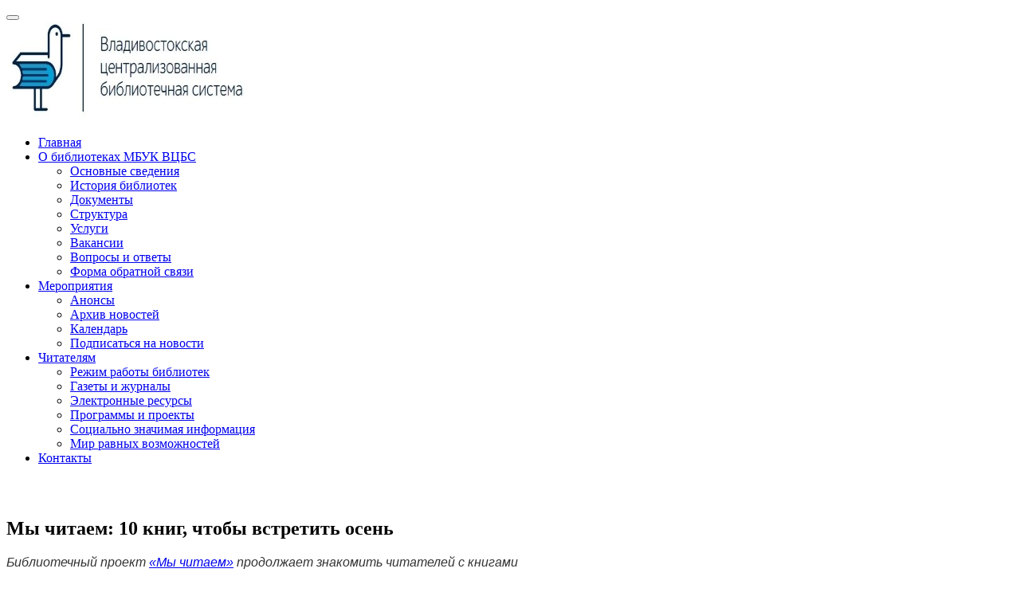

--- FILE ---
content_type: text/html; charset=UTF-8
request_url: https://vladlib.ru/n15_11_21_4/
body_size: 17920
content:
<!doctype html>
<html lang="ru-RU">
<head>

<script async src="https://culturaltracking.ru/static/js/spxl.js?pixelId=10522" data-pixel-id="10522"></script>

    <meta charset="UTF-8">
    <meta name="viewport" content="width=device-width, initial-scale=1">
    <meta name="sputnik-verification" content="t0oCuUBOrBJ3mzCP"/>
    <link rel="profile" href="https://gmpg.org/xfn/11">
    <title>Мы читаем: 10 книг, чтобы встретить осень &#8212; Владивостокская централизованная библиотечная система</title>
<meta name='robots' content='max-image-preview:large'/>
<link rel='dns-prefetch' href='//fonts.googleapis.com'/>
<link rel="alternate" type="application/rss+xml" title="Владивостокская централизованная библиотечная система &raquo; Лента" href="https://vladlib.ru/feed/"/>
<link rel="alternate" type="application/rss+xml" title="Владивостокская централизованная библиотечная система &raquo; Лента комментариев" href="https://vladlib.ru/comments/feed/"/>
<link rel="alternate" type="application/rss+xml" title="Владивостокская централизованная библиотечная система &raquo; Лента комментариев к &laquo;Мы читаем: 10 книг, чтобы встретить осень&raquo;" href="https://vladlib.ru/n15_11_21_4/feed/"/>
<link rel="alternate" title="oEmbed (JSON)" type="application/json+oembed" href="https://vladlib.ru/wp-json/oembed/1.0/embed?url=https%3A%2F%2Fvladlib.ru%2Fn15_11_21_4%2F"/>
<link rel="alternate" title="oEmbed (XML)" type="text/xml+oembed" href="https://vladlib.ru/wp-json/oembed/1.0/embed?url=https%3A%2F%2Fvladlib.ru%2Fn15_11_21_4%2F&#038;format=xml"/>
<style id='wp-img-auto-sizes-contain-inline-css' type='text/css'>img:is([sizes=auto i],[sizes^="auto," i]){contain-intrinsic-size:3000px 1500px}</style>
<link rel='stylesheet' id='pt-cv-public-style-css' href='https://vladlib.ru/wp-content/plugins/content-views-query-and-display-post-page/public/assets/css/A.cv.css,qver=4.2.1.pagespeed.cf.IIi4LbKgGl.css' type='text/css' media='all'/>
<link rel='stylesheet' id='pt-cv-public-pro-style-css' href='https://vladlib.ru/wp-content/plugins/pt-content-views-pro-master/public/assets/css/cvpro.min.css,qver=4.2.1.1.pagespeed.ce.smXCwQNI3L.css' type='text/css' media='all'/>
<style id='wp-emoji-styles-inline-css' type='text/css'>img.wp-smiley,img.emoji{display:inline!important;border:none!important;box-shadow:none!important;height:1em!important;width:1em!important;margin:0 .07em!important;vertical-align:-.1em!important;background:none!important;padding:0!important}</style>
<link rel='stylesheet' id='wp-block-library-css' href='https://vladlib.ru/wp-includes/css/dist/block-library/A.style.min.css,qver=8a5fe162f0b07d02e593e31827dfc3a8.pagespeed.cf.Ey8Q_jRO3Z.css' type='text/css' media='all'/>
<style id='global-styles-inline-css' type='text/css'>:root{--wp--preset--aspect-ratio--square:1;--wp--preset--aspect-ratio--4-3: 4/3;--wp--preset--aspect-ratio--3-4: 3/4;--wp--preset--aspect-ratio--3-2: 3/2;--wp--preset--aspect-ratio--2-3: 2/3;--wp--preset--aspect-ratio--16-9: 16/9;--wp--preset--aspect-ratio--9-16: 9/16;--wp--preset--color--black:#000;--wp--preset--color--cyan-bluish-gray:#abb8c3;--wp--preset--color--white:#fff;--wp--preset--color--pale-pink:#f78da7;--wp--preset--color--vivid-red:#cf2e2e;--wp--preset--color--luminous-vivid-orange:#ff6900;--wp--preset--color--luminous-vivid-amber:#fcb900;--wp--preset--color--light-green-cyan:#7bdcb5;--wp--preset--color--vivid-green-cyan:#00d084;--wp--preset--color--pale-cyan-blue:#8ed1fc;--wp--preset--color--vivid-cyan-blue:#0693e3;--wp--preset--color--vivid-purple:#9b51e0;--wp--preset--gradient--vivid-cyan-blue-to-vivid-purple:linear-gradient(135deg,#0693e3 0%,#9b51e0 100%);--wp--preset--gradient--light-green-cyan-to-vivid-green-cyan:linear-gradient(135deg,#7adcb4 0%,#00d082 100%);--wp--preset--gradient--luminous-vivid-amber-to-luminous-vivid-orange:linear-gradient(135deg,#fcb900 0%,#ff6900 100%);--wp--preset--gradient--luminous-vivid-orange-to-vivid-red:linear-gradient(135deg,#ff6900 0%,#cf2e2e 100%);--wp--preset--gradient--very-light-gray-to-cyan-bluish-gray:linear-gradient(135deg,#eee 0%,#a9b8c3 100%);--wp--preset--gradient--cool-to-warm-spectrum:linear-gradient(135deg,#4aeadc 0%,#9778d1 20%,#cf2aba 40%,#ee2c82 60%,#fb6962 80%,#fef84c 100%);--wp--preset--gradient--blush-light-purple:linear-gradient(135deg,#ffceec 0%,#9896f0 100%);--wp--preset--gradient--blush-bordeaux:linear-gradient(135deg,#fecda5 0%,#fe2d2d 50%,#6b003e 100%);--wp--preset--gradient--luminous-dusk:linear-gradient(135deg,#ffcb70 0%,#c751c0 50%,#4158d0 100%);--wp--preset--gradient--pale-ocean:linear-gradient(135deg,#fff5cb 0%,#b6e3d4 50%,#33a7b5 100%);--wp--preset--gradient--electric-grass:linear-gradient(135deg,#caf880 0%,#71ce7e 100%);--wp--preset--gradient--midnight:linear-gradient(135deg,#020381 0%,#2874fc 100%);--wp--preset--font-size--small:13px;--wp--preset--font-size--medium:20px;--wp--preset--font-size--large:36px;--wp--preset--font-size--x-large:42px;--wp--preset--spacing--20:.44rem;--wp--preset--spacing--30:.67rem;--wp--preset--spacing--40:1rem;--wp--preset--spacing--50:1.5rem;--wp--preset--spacing--60:2.25rem;--wp--preset--spacing--70:3.38rem;--wp--preset--spacing--80:5.06rem;--wp--preset--shadow--natural:6px 6px 9px rgba(0,0,0,.2);--wp--preset--shadow--deep:12px 12px 50px rgba(0,0,0,.4);--wp--preset--shadow--sharp:6px 6px 0 rgba(0,0,0,.2);--wp--preset--shadow--outlined:6px 6px 0 -3px #fff , 6px 6px #000;--wp--preset--shadow--crisp:6px 6px 0 #000}:where(body) {margin:0}.wp-site-blocks>.alignleft{float:left;margin-right:2em}.wp-site-blocks>.alignright{float:right;margin-left:2em}.wp-site-blocks>.aligncenter{justify-content:center;margin-left:auto;margin-right:auto}:where(.is-layout-flex){gap:.5em}:where(.is-layout-grid){gap:.5em}.is-layout-flow>.alignleft{float:left;margin-inline-start:0;margin-inline-end:2em}.is-layout-flow>.alignright{float:right;margin-inline-start:2em;margin-inline-end:0}.is-layout-flow>.aligncenter{margin-left:auto!important;margin-right:auto!important}.is-layout-constrained>.alignleft{float:left;margin-inline-start:0;margin-inline-end:2em}.is-layout-constrained>.alignright{float:right;margin-inline-start:2em;margin-inline-end:0}.is-layout-constrained>.aligncenter{margin-left:auto!important;margin-right:auto!important}.is-layout-constrained > :where(:not(.alignleft):not(.alignright):not(.alignfull)){margin-left:auto!important;margin-right:auto!important}body .is-layout-flex{display:flex}.is-layout-flex{flex-wrap:wrap;align-items:center}.is-layout-flex > :is(*, div){margin:0}body .is-layout-grid{display:grid}.is-layout-grid > :is(*, div){margin:0}body{padding-top:0;padding-right:0;padding-bottom:0;padding-left:0}a:where(:not(.wp-element-button)){text-decoration:underline}:root :where(.wp-element-button, .wp-block-button__link){background-color:#32373c;border-width:0;color:#fff;font-family:inherit;font-size:inherit;font-style:inherit;font-weight:inherit;letter-spacing:inherit;line-height:inherit;padding-top: calc(0.667em + 2px);padding-right: calc(1.333em + 2px);padding-bottom: calc(0.667em + 2px);padding-left: calc(1.333em + 2px);text-decoration:none;text-transform:inherit}.has-black-color{color:var(--wp--preset--color--black)!important}.has-cyan-bluish-gray-color{color:var(--wp--preset--color--cyan-bluish-gray)!important}.has-white-color{color:var(--wp--preset--color--white)!important}.has-pale-pink-color{color:var(--wp--preset--color--pale-pink)!important}.has-vivid-red-color{color:var(--wp--preset--color--vivid-red)!important}.has-luminous-vivid-orange-color{color:var(--wp--preset--color--luminous-vivid-orange)!important}.has-luminous-vivid-amber-color{color:var(--wp--preset--color--luminous-vivid-amber)!important}.has-light-green-cyan-color{color:var(--wp--preset--color--light-green-cyan)!important}.has-vivid-green-cyan-color{color:var(--wp--preset--color--vivid-green-cyan)!important}.has-pale-cyan-blue-color{color:var(--wp--preset--color--pale-cyan-blue)!important}.has-vivid-cyan-blue-color{color:var(--wp--preset--color--vivid-cyan-blue)!important}.has-vivid-purple-color{color:var(--wp--preset--color--vivid-purple)!important}.has-black-background-color{background-color:var(--wp--preset--color--black)!important}.has-cyan-bluish-gray-background-color{background-color:var(--wp--preset--color--cyan-bluish-gray)!important}.has-white-background-color{background-color:var(--wp--preset--color--white)!important}.has-pale-pink-background-color{background-color:var(--wp--preset--color--pale-pink)!important}.has-vivid-red-background-color{background-color:var(--wp--preset--color--vivid-red)!important}.has-luminous-vivid-orange-background-color{background-color:var(--wp--preset--color--luminous-vivid-orange)!important}.has-luminous-vivid-amber-background-color{background-color:var(--wp--preset--color--luminous-vivid-amber)!important}.has-light-green-cyan-background-color{background-color:var(--wp--preset--color--light-green-cyan)!important}.has-vivid-green-cyan-background-color{background-color:var(--wp--preset--color--vivid-green-cyan)!important}.has-pale-cyan-blue-background-color{background-color:var(--wp--preset--color--pale-cyan-blue)!important}.has-vivid-cyan-blue-background-color{background-color:var(--wp--preset--color--vivid-cyan-blue)!important}.has-vivid-purple-background-color{background-color:var(--wp--preset--color--vivid-purple)!important}.has-black-border-color{border-color:var(--wp--preset--color--black)!important}.has-cyan-bluish-gray-border-color{border-color:var(--wp--preset--color--cyan-bluish-gray)!important}.has-white-border-color{border-color:var(--wp--preset--color--white)!important}.has-pale-pink-border-color{border-color:var(--wp--preset--color--pale-pink)!important}.has-vivid-red-border-color{border-color:var(--wp--preset--color--vivid-red)!important}.has-luminous-vivid-orange-border-color{border-color:var(--wp--preset--color--luminous-vivid-orange)!important}.has-luminous-vivid-amber-border-color{border-color:var(--wp--preset--color--luminous-vivid-amber)!important}.has-light-green-cyan-border-color{border-color:var(--wp--preset--color--light-green-cyan)!important}.has-vivid-green-cyan-border-color{border-color:var(--wp--preset--color--vivid-green-cyan)!important}.has-pale-cyan-blue-border-color{border-color:var(--wp--preset--color--pale-cyan-blue)!important}.has-vivid-cyan-blue-border-color{border-color:var(--wp--preset--color--vivid-cyan-blue)!important}.has-vivid-purple-border-color{border-color:var(--wp--preset--color--vivid-purple)!important}.has-vivid-cyan-blue-to-vivid-purple-gradient-background{background:var(--wp--preset--gradient--vivid-cyan-blue-to-vivid-purple)!important}.has-light-green-cyan-to-vivid-green-cyan-gradient-background{background:var(--wp--preset--gradient--light-green-cyan-to-vivid-green-cyan)!important}.has-luminous-vivid-amber-to-luminous-vivid-orange-gradient-background{background:var(--wp--preset--gradient--luminous-vivid-amber-to-luminous-vivid-orange)!important}.has-luminous-vivid-orange-to-vivid-red-gradient-background{background:var(--wp--preset--gradient--luminous-vivid-orange-to-vivid-red)!important}.has-very-light-gray-to-cyan-bluish-gray-gradient-background{background:var(--wp--preset--gradient--very-light-gray-to-cyan-bluish-gray)!important}.has-cool-to-warm-spectrum-gradient-background{background:var(--wp--preset--gradient--cool-to-warm-spectrum)!important}.has-blush-light-purple-gradient-background{background:var(--wp--preset--gradient--blush-light-purple)!important}.has-blush-bordeaux-gradient-background{background:var(--wp--preset--gradient--blush-bordeaux)!important}.has-luminous-dusk-gradient-background{background:var(--wp--preset--gradient--luminous-dusk)!important}.has-pale-ocean-gradient-background{background:var(--wp--preset--gradient--pale-ocean)!important}.has-electric-grass-gradient-background{background:var(--wp--preset--gradient--electric-grass)!important}.has-midnight-gradient-background{background:var(--wp--preset--gradient--midnight)!important}.has-small-font-size{font-size:var(--wp--preset--font-size--small)!important}.has-medium-font-size{font-size:var(--wp--preset--font-size--medium)!important}.has-large-font-size{font-size:var(--wp--preset--font-size--large)!important}.has-x-large-font-size{font-size:var(--wp--preset--font-size--x-large)!important}</style>

<style id='awsm-ead-public-css' media='all'>.ead-loading-wrap{position:relative;height:100%}.ead-loading-main{display:-webkit-box;display:-webkit-flex;display:-ms-flexbox;display:flex;-webkit-flex-wrap:wrap;-ms-flex-wrap:wrap;flex-wrap:wrap;-webkit-box-align:center;-webkit-align-items:center;-ms-flex-align:center;align-items:center;background:#e4eaf1;height:100%;opacity:.5}.ead-loading{text-align:center;width:100%}.ead-loading span{display:block;font-size:14px;color:#74787d}.ead-loading img{margin:0 auto}.ead-loading-foot{position:absolute;left:0;bottom:0;right:0;padding:10px 20px 53px;font-size:14px;text-align:center}.ead-loading-foot .ead-loading-foot-title{margin:0 0 20px!important;color:#404347;font-size:14px;font-weight:700}.ead-loading-foot .ead-loading-foot-title span{display:block;margin-top:15px;font-size:14px;letter-spacing:0}.ead-loading-foot p{margin-bottom:0;color:#1a1f2a}.ead-loading-foot span{margin:0 10px}.ead-loading-foot .ead-document-btn{color:#1a1f2a;cursor:pointer;display:inline-block;text-decoration:underline}.ead-loading-foot .ead-document-btn:active{opacity:.5}.ead-loading-foot .ead-loading-foot-title img{margin:0 auto}.ead-loading-foot .ead-document-btn img{display:inline-block;vertical-align:middle;margin-right:2px}</style>
<style id='tnado_hidefi_styles-css' media='all'>// This plugin is supposed to prevent featured image from loading, but in case the theme did an end run around us and found the
// featured image anyway, the second line of defence is to hide it with styles.
body.page .post-thumbnail, body.single-post .post-thumbnail, body.page .featured-image, body.single-post .featured-image, .site-header.featured-image, .entry-cover-thumbnail {display:none}</style>
<style id='uaf_client_css-css' media='all'>@font-face{font-family:'schlange_sans';src:url(/wp-content/uploads/useanyfont/200422032450Schlange_sans.woff2) format('woff2') , url(/wp-content/uploads/useanyfont/200422032450Schlange_sans.woff) format('woff');font-display:auto}.schlange_sans{font-family:'schlange_sans'!important}</style>
<link rel='stylesheet' id='abc-pagination-style-css' href='https://vladlib.ru/wp-content/plugins/abc-pagination/assets/public/css/A.style.min.css,qver=1.3.2.pagespeed.cf.4cnQvVQnWf.css' type='text/css' media='all'/>
<link rel='stylesheet' id='sciencexlite-fonts-css' href='https://fonts.googleapis.com/css?family=Mina%3A400%2C700%7CSlabo+27px%3A400&#038;subset=latin%2Clatin-ext' type='text/css' media='all'/>
<link rel='stylesheet' id='bootstrap-css' href='https://vladlib.ru/wp-content/themes/sciencex-lite/assets/css/A.bootstrap.min.css,qver=3.3.2.pagespeed.cf.ING_ZZMD3X.css' type='text/css' media='all'/>
<link rel='stylesheet' id='ionicons-min-css' href='https://vladlib.ru/wp-content/themes/sciencex-lite/assets/css/A.ionicons.min.css,qver=2.0.0.pagespeed.cf.tRNH2Z561x.css' type='text/css' media='all'/>
<link rel='stylesheet' id='animate-min-css' href='https://vladlib.ru/wp-content/themes/sciencex-lite/assets/css/A.animate.min.css,qver=1.0.0.pagespeed.cf.u7eRuw86pP.css' type='text/css' media='all'/>
<style id='bootstrap-dropdownhover-min-css' media='all'>.dropdown .dropdown-menu .caret{border:4px solid transparent;border-left-color:#000;float:right;margin-top:6px}.dropdown-menu{min-width:250px}.dropdown-menu>li.open>a{background-color:#f5f5f5;color:#262626;text-decoration:none}.dropdown-menu .dropdown-menu{left:100%;margin:0;right:auto;top:-1px}.dropdown-menu-right .dropdown-menu,.navbar-right .dropdown-menu .dropdown-menu,.pull-right .dropdown-menu .dropdown-menu{left:auto;right:100%}.dropdown-menu.animated{-webkit-animation-duration:.3s;animation-duration:.3s}.dropdown-menu.animated:before{content:" ";display:block;height:100%;left:0;position:absolute;top:0;width:100%;z-index:99}.dropdownhover-top{margin-bottom:2px;margin-top:0}.navbar-fixed-bottom .dropdown-menu .dropdown-menu,.dropdownhover-top .dropdown-menu{bottom:-1px;top:auto}.navbar-nav>li>.dropdown-menu{margin-bottom:0}.dropdownhover-bottom{-webkit-transform-origin:50% 0;transform-origin:50% 0}.dropdownhover-left{-webkit-transform-origin:100% 50%;transform-origin:100% 50%}.dropdownhover-right{-webkit-transform-origin:0 50%;transform-origin:0 50%}.dropdownhover-top{-webkit-transform-origin:50% 100%;transform-origin:50% 100%}</style>
<link rel='stylesheet' id='sciencexlite-main-css' href='https://vladlib.ru/wp-content/themes/sciencex-lite/assets/css/A.main.css,qver=1.0.2.pagespeed.cf.Qeh9rqgAEU.css' type='text/css' media='all'/>
<link rel='stylesheet' id='sciencexlite-style-css' href='https://vladlib.ru/wp-content/themes/sciencex-lite/A.style.css,qver=1.0.2.pagespeed.cf.vvNy2xUIMR.css' type='text/css' media='all'/>
<style id='sciencexlite-style-inline-css' type='text/css'>.logo img{width:300px}.sabbi-site-head h3.site-description{display:none}.sciencexlite-content-area{padding-top:30px}.site-footer{background-color:#36a4de}</style>
<link rel='stylesheet' id='wpzoom-social-icons-socicon-css' href='https://vladlib.ru/wp-content/plugins/social-icons-widget-by-wpzoom/assets/css/A.wpzoom-socicon.css,qver=1765244380.pagespeed.cf.9Vu24_nF1F.css' type='text/css' media='all'/>
<link rel='stylesheet' id='wpzoom-social-icons-genericons-css' href='https://vladlib.ru/wp-content/plugins/social-icons-widget-by-wpzoom/assets/css/A.genericons.css,qver=1765244380.pagespeed.cf.slQQjXSwtF.css' type='text/css' media='all'/>
<link rel='stylesheet' id='wpzoom-social-icons-academicons-css' href='https://vladlib.ru/wp-content/plugins/social-icons-widget-by-wpzoom/assets/css/A.academicons.min.css,qver=1765244380.pagespeed.cf.mNJ4iGHbhn.css' type='text/css' media='all'/>
<link rel='stylesheet' id='wpzoom-social-icons-font-awesome-3-css' href='https://vladlib.ru/wp-content/plugins/social-icons-widget-by-wpzoom/assets/css/A.font-awesome-3.min.css,qver=1765244380.pagespeed.cf.sMtwhLEKOp.css' type='text/css' media='all'/>
<link rel='stylesheet' id='dashicons-css' href='https://vladlib.ru/wp-includes/css/A.dashicons.min.css,qver=8a5fe162f0b07d02e593e31827dfc3a8.pagespeed.cf.YtIiybB4VG.css' type='text/css' media='all'/>
<link rel='stylesheet' id='wpzoom-social-icons-styles-css' href='https://vladlib.ru/wp-content/plugins/social-icons-widget-by-wpzoom/assets/css/A.wpzoom-social-icons-styles.css,qver=1765244380.pagespeed.cf.sPsxQjpShI.css' type='text/css' media='all'/>
<link rel='stylesheet' id='fancybox-css' href='https://vladlib.ru/wp-content/plugins/easy-fancybox/fancybox/1.5.4/A.jquery.fancybox.min.css,qver=8a5fe162f0b07d02e593e31827dfc3a8.pagespeed.cf.zdkk0kVwMG.css' type='text/css' media='screen'/>
<link rel='stylesheet' id='bvi-styles-css' href='https://vladlib.ru/wp-content/plugins/button-visually-impaired/assets/css/bvi.min.css,qver=2.3.0.pagespeed.ce.JS6JMlv5yr.css' type='text/css' media='all'/>
<style id='bvi-styles-inline-css' type='text/css'>.bvi-widget,.bvi-shortcode a,.bvi-widget a,.bvi-shortcode{color:#36a4de;background-color:#fff}.bvi-widget .bvi-svg-eye,.bvi-shortcode .bvi-svg-eye{display:inline-block;overflow:visible;width:1.125em;height:1em;font-size:2em;vertical-align:middle}.bvi-widget,.bvi-shortcode{-webkit-transition:background-color .2s ease-out;transition:background-color .2s ease-out;cursor:pointer;border-radius:2px;display:inline-block;padding:5px 10px;vertical-align:middle;text-decoration:none}</style>
<link rel='preload' as='font' id='wpzoom-social-icons-font-academicons-woff2-css' href='https://vladlib.ru/wp-content/plugins/social-icons-widget-by-wpzoom/assets/font/academicons.woff2?v=1.9.2' type='font/woff2' crossorigin />
<link rel='preload' as='font' id='wpzoom-social-icons-font-fontawesome-3-woff2-css' href='https://vladlib.ru/wp-content/plugins/social-icons-widget-by-wpzoom/assets/font/fontawesome-webfont.woff2?v=4.7.0' type='font/woff2' crossorigin />
<link rel='preload' as='font' id='wpzoom-social-icons-font-genericons-woff-css' href='https://vladlib.ru/wp-content/plugins/social-icons-widget-by-wpzoom/assets/font/Genericons.woff' type='font/woff' crossorigin />
<link rel='preload' as='font' id='wpzoom-social-icons-font-socicon-woff2-css' href='https://vladlib.ru/wp-content/plugins/social-icons-widget-by-wpzoom/assets/font/socicon.woff2?v=4.5.3' type='font/woff2' crossorigin />
<!--n2css--><!--n2js--><script type="text/javascript" src="https://vladlib.ru/wp-includes/js/jquery/jquery.min.js,qver=3.7.1.pagespeed.jm.PoWN7KAtLT.js" id="jquery-core-js"></script>
<script type="text/javascript" src="https://vladlib.ru/wp-includes/js/jquery/jquery-migrate.min.js,qver=3.4.1.pagespeed.jm.bhhu-RahTI.js" id="jquery-migrate-js"></script>
<link rel="https://api.w.org/" href="https://vladlib.ru/wp-json/"/><link rel="alternate" title="JSON" type="application/json" href="https://vladlib.ru/wp-json/wp/v2/posts/38253"/><link rel="EditURI" type="application/rsd+xml" title="RSD" href="https://vladlib.ru/xmlrpc.php?rsd"/>
<link rel="canonical" href="https://vladlib.ru/n15_11_21_4/"/>
<link rel="pingback" href="https://vladlib.ru/xmlrpc.php"><link rel="icon" href="https://vladlib.ru/wp-content/uploads/2018/08/xcropped-lib_logo_54445454645-32x32.jpg.pagespeed.ic.I7ZZhzw4bn.webp" sizes="32x32"/>
<link rel="icon" href="https://vladlib.ru/wp-content/uploads/2018/08/xcropped-lib_logo_54445454645-192x192.jpg.pagespeed.ic.brjewPbD2t.webp" sizes="192x192"/>
<link rel="apple-touch-icon" href="https://vladlib.ru/wp-content/uploads/2018/08/xcropped-lib_logo_54445454645-180x180.jpg.pagespeed.ic.mmxX1WcD6I.webp"/>
<meta name="msapplication-TileImage" content="https://vladlib.ru/wp-content/uploads/2018/08/cropped-lib_logo_54445454645-270x270.jpg"/>
<link rel='stylesheet' id='so-css-sciencex-lite-css' href='https://vladlib.ru/wp-content/uploads/so-css/so-css-sciencex-lite.css?ver=1597286912' type='text/css' media='all'/>
</head>

<body data-rsssl=1 class="wp-singular post-template-default single single-post postid-38253 single-format-standard wp-custom-logo wp-theme-sciencex-lite cbc-page">

<!-- start preloader -->
<!-- / end preloader -->


<div class="site-main">
<div id="page" class="site ">

        <header class="sabbi-site-head">
        <nav class="navbar navbar-white navbar-kawsa  " role="navigation">
            <div class="container">
                <div class="navbar-header">
                    <button aria-controls="navbar" aria-expanded="false" class="navbar-toggle collapsed" data-target="#navbar" data-toggle="collapse" type="button"><span class="sr-only"> Toggle navigation</span> <span class="icon-bar"></span> <span class="icon-bar"></span> <span class="icon-bar"></span></button> 
                    
                    
                                            <div class="logo">
                        <a class="navbar-brand" href="https://vladlib.ru/" title="Владивостокская централизованная библиотечная система" data-scroll>
                            <a href="https://vladlib.ru/" class="custom-logo-link" rel="home"><img width="433" height="124" src="https://vladlib.ru/wp-content/uploads/2022/01/xcropped-cropped-vladlib_logo_-1.png.pagespeed.ic.bm70YBW38H.webp" class="custom-logo" alt="Владивостокская централизованная библиотечная система" decoding="async" fetchpriority="high" srcset="https://vladlib.ru/wp-content/uploads/2022/01/xcropped-cropped-vladlib_logo_-1.png.pagespeed.ic.bm70YBW38H.webp 433w, https://vladlib.ru/wp-content/uploads/2022/01/xcropped-cropped-vladlib_logo_-1-300x86.png.pagespeed.ic.j-aNSvRdmh.webp 300w" sizes="(max-width: 433px) 100vw, 433px"/></a>                        </a>
                        </div>
                    
                </div>
                <div class="navbar-collapse collapse sabbi-navbar-collapse  navbar-nav-hov_underline" id="navbar">
                    
                                       
                    <ul id="menu-main-nav" class="nav navbar-nav navbar-right"><li itemscope="itemscope" itemtype="https://www.schema.org/SiteNavigationElement" id="menu-item-24" class="menu-item menu-item-type-post_type menu-item-object-page menu-item-home menu-item-24"><a title="Главная" href="https://vladlib.ru/">Главная</a></li>
<li itemscope="itemscope" itemtype="https://www.schema.org/SiteNavigationElement" id="menu-item-27" class="menu-item menu-item-type-post_type menu-item-object-page menu-item-has-children menu-item-27 dropdown"><a title="О библиотеках МБУК ВЦБС" href="https://vladlib.ru/?page_id=26" data-toggle="dropdown" data-hover="dropdown" data-animations="zoomIn" class="dropdown-toggle" aria-haspopup="true">О библиотеках МБУК ВЦБС <span class="caret"></span></a>
<ul role="menu" class="dropdown-menu">
	<li itemscope="itemscope" itemtype="https://www.schema.org/SiteNavigationElement" id="menu-item-54877" class="menu-item menu-item-type-post_type menu-item-object-page menu-item-54877"><a title="Основные сведения" href="https://vladlib.ru/svedeniya/">Основные сведения</a></li>
	<li itemscope="itemscope" itemtype="https://www.schema.org/SiteNavigationElement" id="menu-item-32873" class="menu-item menu-item-type-post_type menu-item-object-page menu-item-32873"><a title="История библиотек" href="https://vladlib.ru/library_history/">История библиотек</a></li>
	<li itemscope="itemscope" itemtype="https://www.schema.org/SiteNavigationElement" id="menu-item-30" class="menu-item menu-item-type-post_type menu-item-object-page menu-item-30"><a title="Документы" href="https://vladlib.ru/document/">Документы</a></li>
	<li itemscope="itemscope" itemtype="https://www.schema.org/SiteNavigationElement" id="menu-item-53" class="menu-item menu-item-type-post_type menu-item-object-page menu-item-53"><a title="Структура" href="https://vladlib.ru/structure/">Структура</a></li>
	<li itemscope="itemscope" itemtype="https://www.schema.org/SiteNavigationElement" id="menu-item-622" class="menu-item menu-item-type-post_type menu-item-object-page menu-item-622"><a title="Услуги" href="https://vladlib.ru/services/">Услуги</a></li>
	<li itemscope="itemscope" itemtype="https://www.schema.org/SiteNavigationElement" id="menu-item-43208" class="menu-item menu-item-type-post_type menu-item-object-page menu-item-43208"><a title="Вакансии" href="https://vladlib.ru/vacancy/">Вакансии</a></li>
	<li itemscope="itemscope" itemtype="https://www.schema.org/SiteNavigationElement" id="menu-item-625" class="menu-item menu-item-type-post_type menu-item-object-page menu-item-625"><a title="Вопросы и ответы" href="https://vladlib.ru/questions/">Вопросы и ответы</a></li>
	<li itemscope="itemscope" itemtype="https://www.schema.org/SiteNavigationElement" id="menu-item-1718" class="menu-item menu-item-type-post_type menu-item-object-page menu-item-1718"><a title="Форма обратной связи" href="https://vladlib.ru/feedback/">Форма обратной связи</a></li>
</ul>
</li>
<li itemscope="itemscope" itemtype="https://www.schema.org/SiteNavigationElement" id="menu-item-68" class="menu-item menu-item-type-post_type menu-item-object-page menu-item-has-children menu-item-68 dropdown"><a title="Мероприятия" href="https://vladlib.ru/event/" data-toggle="dropdown" data-hover="dropdown" data-animations="zoomIn" class="dropdown-toggle" aria-haspopup="true">Мероприятия <span class="caret"></span></a>
<ul role="menu" class="dropdown-menu">
	<li itemscope="itemscope" itemtype="https://www.schema.org/SiteNavigationElement" id="menu-item-62220" class="menu-item menu-item-type-post_type menu-item-object-page menu-item-62220"><a title="Анонсы" href="https://vladlib.ru/annonces/">Анонсы</a></li>
	<li itemscope="itemscope" itemtype="https://www.schema.org/SiteNavigationElement" id="menu-item-83" class="menu-item menu-item-type-post_type menu-item-object-page menu-item-83"><a title="Архив новостей" href="https://vladlib.ru/archive/">Архив новостей</a></li>
	<li itemscope="itemscope" itemtype="https://www.schema.org/SiteNavigationElement" id="menu-item-34470" class="menu-item menu-item-type-post_type menu-item-object-page menu-item-34470"><a title="Календарь" href="https://vladlib.ru/calend/">Календарь</a></li>
	<li itemscope="itemscope" itemtype="https://www.schema.org/SiteNavigationElement" id="menu-item-92" class="menu-item menu-item-type-post_type menu-item-object-page menu-item-92"><a title="Подписаться на новости" href="https://vladlib.ru/subscribe/">Подписаться на новости</a></li>
</ul>
</li>
<li itemscope="itemscope" itemtype="https://www.schema.org/SiteNavigationElement" id="menu-item-86" class="menu-item menu-item-type-post_type menu-item-object-page menu-item-has-children menu-item-86 dropdown"><a title="Читателям" href="https://vladlib.ru/for_reader/" data-toggle="dropdown" data-hover="dropdown" data-animations="zoomIn" class="dropdown-toggle" aria-haspopup="true">Читателям <span class="caret"></span></a>
<ul role="menu" class="dropdown-menu">
	<li itemscope="itemscope" itemtype="https://www.schema.org/SiteNavigationElement" id="menu-item-32354" class="menu-item menu-item-type-post_type menu-item-object-page menu-item-32354"><a title="Режим работы библиотек" href="https://vladlib.ru/rezhim/">Режим работы библиотек</a></li>
	<li itemscope="itemscope" itemtype="https://www.schema.org/SiteNavigationElement" id="menu-item-33" class="menu-item menu-item-type-post_type menu-item-object-page menu-item-33"><a title="Газеты и журналы" href="https://vladlib.ru/gazet/">Газеты и журналы</a></li>
	<li itemscope="itemscope" itemtype="https://www.schema.org/SiteNavigationElement" id="menu-item-59" class="menu-item menu-item-type-post_type menu-item-object-page menu-item-59"><a title="Электронные ресурсы" href="https://vladlib.ru/electr/">Электронные ресурсы</a></li>
	<li itemscope="itemscope" itemtype="https://www.schema.org/SiteNavigationElement" id="menu-item-65" class="menu-item menu-item-type-post_type menu-item-object-page menu-item-65"><a title="Программы и проекты" href="https://vladlib.ru/programs/">Программы и проекты</a></li>
	<li itemscope="itemscope" itemtype="https://www.schema.org/SiteNavigationElement" id="menu-item-30209" class="menu-item menu-item-type-post_type menu-item-object-page menu-item-30209"><a title="Социально значимая информация" href="https://vladlib.ru/social/">Социально значимая информация</a></li>
	<li itemscope="itemscope" itemtype="https://www.schema.org/SiteNavigationElement" id="menu-item-74" class="menu-item menu-item-type-post_type menu-item-object-page menu-item-74"><a title="Мир равных возможностей" href="https://vladlib.ru/world/">Мир равных возможностей</a></li>
</ul>
</li>
<li itemscope="itemscope" itemtype="https://www.schema.org/SiteNavigationElement" id="menu-item-71" class="menu-item menu-item-type-post_type menu-item-object-page menu-item-71"><a title="Контакты" href="https://vladlib.ru/contacts/">Контакты</a></li>
</ul>                </div>
            </div>
        </nav><!-- /.navbar -->
    </header><!-- #masthead -->
	<div class="sciencexlite-content-area blog ">
		<div class="container">
			<div class="row">
							    <div class="col-md-8 col-md-offset-2">
						<!--blog single section start here-->
<article id="post-38253" class="post-38253 post type-post status-publish format-standard hentry category-news">

    <div class="post-image">
        
            </div>

    <header class="entry-header">
        <h1 class="entry-title">Мы читаем: 10 книг, чтобы встретить осень</h1>    </header><!-- .entry-header -->

    <div class="entry-content">
        <p style="text-align: left;"><span style="font-family: Arial, Helvetica, sans-serif; font-size: 12pt; color: #333333;"><em>Библиотечный проект </em></span><em><span style="font-family: Arial, Helvetica, sans-serif; font-size: 12pt;"><a href="https://vladlib.ru/wearereading/">«Мы читаем»</a></span></em><span style="font-family: Arial, Helvetica, sans-serif; font-size: 12pt; color: #333333;"><em> продолжает знакомить читателей с книгами</em></span></p>
<p style="text-align: left;"><span style="font-family: Arial, Helvetica, sans-serif; font-size: 12pt; color: #333333;">Холодными осенними вечерами не всегда хочется куда-то идти. Тянет остаться дома и залезть под теплый плед с чашечкой горячего напитка. Библиотека №3 представляет подборку из 10 книг, которые помогут скоротать длинные промозглые осенние вечера.</span></p>
<p style="text-align: left;"><span style="font-family: Arial, Helvetica, sans-serif; font-size: 12pt; color: #333333;"><strong>Джоанн Харрис. Ежевичное вино</strong></span></p>
<p style="text-align: left;"><span style="font-family: Arial, Helvetica, sans-serif; font-size: 12pt; color: #333333;"><img decoding="async" class="size-full wp-image-38254 alignleft" src="https://vladlib.ru/wp-content/uploads/2021/11/image002-4.jpg" alt="" width="189" height="304" srcset="https://vladlib.ru/wp-content/uploads/2021/11/image002-4.jpg 189w, https://vladlib.ru/wp-content/uploads/2021/11/image002-4-187x300.jpg 187w" sizes="(max-width: 189px) 100vw, 189px"/>Писатель Джей, который сейчас находится в кризисе и не пишет, находит шесть бутылок старого вина. Они чудом сохранились со времен его детства, и каждый глоток отдает ностальгией и горечью потерянных лет. Этот напиток создавал странный старик, сосед, который практически воспитал Джея и сделал его тем, кем он есть. После он пропал без следа, а все его истории кажутся дымом и иллюзией. Живя в своем озлобленном и разуверенном мире, Джей и не представляет, что скоро каждый глоток найденного вина изменит его жизнь, толкнет на важные поступки, поможет восстановить справедливость и расставит все точки над «и» в запутанной истории.</span></p>
<p>&nbsp;</p>
<p style="text-align: left;"><span style="font-family: Arial, Helvetica, sans-serif; font-size: 12pt; color: #333333;"><strong>Кэтрин Валенте. Сказки сироты</strong></span></p>
<p style="text-align: left;"><span style="font-family: Arial, Helvetica, sans-serif; font-size: 12pt; color: #333333;"><img decoding="async" class="size-full wp-image-38255 alignleft" src="https://vladlib.ru/wp-content/uploads/2021/11/image004-3.jpg" alt="" width="189" height="311" srcset="https://vladlib.ru/wp-content/uploads/2021/11/image004-3.jpg 189w, https://vladlib.ru/wp-content/uploads/2021/11/image004-3-182x300.jpg 182w" sizes="(max-width: 189px) 100vw, 189px"/>В таинственном саду одинокая девочка с татуировками на веках рассказывает истории любопытному принцу, и неповторимые судьбы множества персонажей с их невероятными приключениями сплетаются в прихотливый и изящный узор, а тайна самой рассказчицы становится все страшнее и мрачнее. Здесь встречаются драконы и пираты, ведьмы-оборотни и монахи с собачьими головами, проклятые города, умирающие звезды, древние боги и многое, многое другое.</span></p>
<p style="text-align: left;">
<p style="text-align: left;"><span style="font-family: Arial, Helvetica, sans-serif; font-size: 12pt; color: #333333;"><strong>Розамунда Пилчер. Сентябрь</strong></span></p>
<p style="text-align: left;"><span style="font-family: Arial, Helvetica, sans-serif; font-size: 12pt; color: #333333;"><img decoding="async" class="size-full wp-image-38256 alignleft" src="https://vladlib.ru/wp-content/uploads/2021/11/image006-3.jpg" alt="" width="197" height="307" srcset="https://vladlib.ru/wp-content/uploads/2021/11/image006-3.jpg 197w, https://vladlib.ru/wp-content/uploads/2021/11/image006-3-193x300.jpg 193w" sizes="(max-width: 197px) 100vw, 197px"/>Место действия книги – Шотландия. Ветреная, холодная, но одновременно золотая, солнечная и описанная с невероятной любовью. </span><span style="font-family: Arial, Helvetica, sans-serif; font-size: 12pt; color: #333333;">Верена решает устроить бал, приуроченный к совершеннолетию ее дочери. Такой праздник требует размаха и гостей будет много. Розамунда Пилчер мастерски рассказывает нам историю каждого приглашенного, переплетая их между собой в изящный сюжет. Через тайны, загадки и чужие пороки в книге поднимаются вопросы дома и семьи, их границ и понятий.</span></p>
<p>&nbsp;</p>
<p style="text-align: left;"><span style="font-family: Arial, Helvetica, sans-serif; font-size: 12pt; color: #333333;"><strong>Макс Фрай. Сказки старого Вильнюса</strong></span></p>
<p style="text-align: left;"><span style="font-family: Arial, Helvetica, sans-serif; font-size: 12pt; color: #333333;"><img loading="lazy" decoding="async" class="size-full wp-image-38257 alignleft" src="https://vladlib.ru/wp-content/uploads/2021/11/image008-2.jpg" alt="" width="189" height="295"/>В центре города Вильнюса ровно сто восемь улиц. И если ходить по ним достаточно долго, то есть, почти каждый день на протяжении нескольких лет, на некоторых улицах можно стать свидетелем удивительных историй. А на некоторых &#8212; даже их участником. </span><span style="font-family: Arial, Helvetica, sans-serif; font-size: 12pt; color: #333333;">В подобных случаях, я знаю, обычно говорят &#8212; дескать, такие истории могли, конечно же, произойти где угодно. Но мы этого утверждать не станем &#8212; зачем же людей обманывать? Нет уж, эти истории могли случиться только у нас в Вильнюсе. И только гуляя по улицам здешнего Старого Города, можно было их сперва услышать, а потом записать.</span></p>
<p>&nbsp;</p>
<p style="text-align: left;"><span style="font-family: Arial, Helvetica, sans-serif; font-size: 12pt; color: #333333;"><strong>Андре Моруа. Сентябрьские розы</strong></span></p>
<p style="text-align: left;"><span style="font-family: Arial, Helvetica, sans-serif; font-size: 12pt; color: #333333;"><img loading="lazy" decoding="async" class="size-full wp-image-38258 alignleft" src="https://vladlib.ru/wp-content/uploads/2021/11/image010-2.jpg" alt="" width="189" height="290"/>Герой романа &#8212; знаменитый писатель Гийом Фонтен, чьими книгами зачитывается Франция.  Уставший от размеренной жизни, которую столь любовно и заботливо воздвигла вокруг него жена, он пускается в странные авантюры интеллектуального флирта и мимолетной страсти. Судьба сводит его с двумя занятными женщинами: художницей и актрисой. И если чувство к первой скорее временное помешательство, затмение рассудка, вызванное потребностью в нежности и вдохновении, которые, как он думал, уже не в силах ему подарить жена, то второе оказалось подлинной страстью, обладающей разрушительной силой.</span></p>
<p>&nbsp;</p>
<p style="text-align: left;"><span style="font-family: Arial, Helvetica, sans-serif; font-size: 12pt; color: #333333;"><strong>Монс Каллентофт. Осенний призрак</strong></span></p>
<p style="text-align: left;"><span style="font-family: Arial, Helvetica, sans-serif; font-size: 12pt; color: #333333;"><img loading="lazy" decoding="async" class="size-full wp-image-38259 alignleft" src="https://vladlib.ru/wp-content/uploads/2021/11/image012-2.jpg" alt="" width="189" height="279"/>Однажды осенью, когда непогода бушевала пуще обычного, в старинном графском особняке произошло убийство. Миллионер, недавно купивший поместье, таинственным образом умер. Мужчину нашли в осушенном рву за замком, с множественными ножевыми ранениями. За дело берется бригада, в которую входит Малин Форс. В первую очередь профессионалы подозревают, что счеты с новым владельцем свели бывшие собственники замка, которые никогда не скрывали презрения к погибшему, сами ж они относятся к аристократам, хоть и бедным. В поисках доказательств, Форс откапывает старую семейную тайну, от которой в жилах застывает кровь.</span></p>
<p>&nbsp;</p>
<p style="text-align: left;"><span style="font-family: Arial, Helvetica, sans-serif; font-size: 12pt; color: #333333;"><strong>Джон Максвелл Кутзее. Осень в Петербурге</strong></span></p>
<p style="text-align: left;"><span style="font-family: Arial, Helvetica, sans-serif; font-size: 12pt; color: #333333;"><img loading="lazy" decoding="async" class="size-full wp-image-38260 alignleft" src="https://vladlib.ru/wp-content/uploads/2021/11/image014-3.jpg" alt="" width="189" height="304" srcset="https://vladlib.ru/wp-content/uploads/2021/11/image014-3.jpg 189w, https://vladlib.ru/wp-content/uploads/2021/11/image014-3-187x300.jpg 187w" sizes="auto, (max-width: 189px) 100vw, 189px"/>Сюжет книги строится на том, как Фёдор Михайлович Достоевский тайно приезжает в Петербург из-за границы и погружается в атмосферу своих же написанных и ненаписанных произведений, словно оживающих на улицах города. Биография Достоевского – весьма вольная, с долей фантазии и оглядкой на «если бы», но тут прекрасно передан не только дух эпохи, но и образ великого писателя. Произведение выделяется тем, что о Достоевском пишет англоязычный автор, лауреат Нобелевской премии, &#8212; пишет с любовью к России и Петербургу и с глубокой симпатией к главному герою.</span></p>
<p>&nbsp;</p>
<p style="text-align: left;"><span style="font-family: Arial, Helvetica, sans-serif; font-size: 12pt; color: #333333;"><strong>Наринэ Абгарян. Люди, которые всегда со мной</strong></span></p>
<p style="text-align: left;"><span style="font-family: Arial, Helvetica, sans-serif; font-size: 12pt; color: #333333;"><img loading="lazy" decoding="async" class="size-full wp-image-38261 alignleft" src="https://vladlib.ru/wp-content/uploads/2021/11/image016-2.jpg" alt="" width="189" height="290"/>Это семейная сага, история нескольких поколений одной семьи. История людей, переживших немало тяжёлых испытаний, но сохранивших в сердце доброту, человечность и любовь друг к другу. Роман о старших, о близких, которые всю жизнь поддерживают нас &#8212; даже уже уйдя, даже незримо &#8212; и делают нас теми, кто мы есть.</span></p>
<p style="text-align: left;">
<p style="text-align: left;"><span style="font-family: Arial, Helvetica, sans-serif; font-size: 12pt; color: #333333;"><strong>Джоджо Мойес. Счастливые шаги под дождем</strong></span></p>
<p style="text-align: left;"><span style="font-family: Arial, Helvetica, sans-serif; font-size: 12pt; color: #333333;"><img loading="lazy" decoding="async" class="size-full wp-image-38262 alignleft" src="https://vladlib.ru/wp-content/uploads/2021/11/image018-1.jpg" alt="" width="189" height="294"/>Когда двадцатиоднолетняя Джой встретила симпатичного морского офицера Эдварда на вечеринке для экспатов в Гонконге 1950-х, она и думать не думала влюбляться. Довольно быстро поженившись, пара отправляется в путешествие по миру. Но вскоре Джой понимает, что замужняя жизнь приносит вовсе не только счастье… </span><span style="font-family: Arial, Helvetica, sans-serif; font-size: 12pt; color: #333333;">В 1980-х младшая дочь Джой Кейт тайно сбегает из дома. Пятнадцать лет спустя уже дочка Кейт Сабина покидает Лондон, чтобы отыскать своих бабушку и дедушку, которых никогда не видела. Но счастливое воссоединение семьи омрачила не забытая за давностью лет тайна.</span></p>
<p style="text-align: left;">
<p style="text-align: left;"><span style="font-family: Arial, Helvetica, sans-serif; font-size: 12pt; color: #333333;"><strong>Франсуаза Саган. Немного солнца в холодной воде</strong></span></p>
<p style="text-align: left;"><span style="font-family: Arial, Helvetica, sans-serif; font-size: 12pt; color: #333333;"><img loading="lazy" decoding="async" class="size-full wp-image-38263 alignleft" src="https://vladlib.ru/wp-content/uploads/2021/11/image020-1.jpg" alt="" width="189" height="274"/>Это роман о не очень удачном журналисте, чью жизнь нельзя назвать простой или радостно. Ему иногда не хватает вдохновения, иногда удачи. Встреча с одной дамой сильно меняет его жизнь, привнеся в нее новые эмоции, новые впечатления, а также новые мысли. Однако для нее этот роман оказался фатальным и во многом изменил жизнь в худшую сторону.</span></p>
<p style="text-align: left;">
<p style="text-align: right;"><span style="font-family: Arial, Helvetica, sans-serif; font-size: 12pt; color: #333333;"><em>Любарец Т.К., сотрудник библиотеки №3</em></span></p>
    
                
    </div><!-- .entry-content -->

</article> <!-- /.blog-single -->
				</div>
							</div>
        </div>
	</div>


	<footer id="colophon" class="site-footer section-footer">
        
         
                <div id="site-footer-bar" class="footer-bar">
            <div class="container">
                <div class="row">
                    <div class="col-sm-8">
                        <div class="widget_black_studio_tinymce" id="black-studio-tinymce-4">
                            <div class="copyright">
	<div><span style="color: #ffffff; font-size: 10pt;">Copyright © [МБУК ВЦБС 2003-2025]&nbsp;</span></div>
<div><span style="color: #ffffff; font-size: 10pt;">Муниципальное бюджетное учреждение культуры</span></div>
<div><span style="color: #ffffff; font-size: 10pt;">"Владивостокская централизованная библиотечная система"</span></div>
<div></div>
<div><span style="color: #ffffff; font-size: 10pt;">Владивосток&nbsp; [vladlib.ru]</span></div>
                            </div>
                        </div>
                    </div>
          
                    <div class="col-sm-4 ">
                        <div class="powredby">
							<br>
<div><span style="color: #ffffff; font-size: 10pt;">Часы работы МБУК ВЦБС:</span></div>
<div><span style="color: #ffffff; font-size: 10pt;">Вт - Пт 11:00 - 19:00</span></div>
<div><span style="color: #ffffff; font-size: 10pt;">Сб - Вс 10:00 - 18:00</span></div>
<div><span style="color: #ffffff; font-size: 10pt;">Пн - выходной</span></div>
<div><span style="color: #ffffff; font-size: 10pt;">Последняя пятница месяца - сандень</span></div>
&nbsp;
<div><span style="font-size: 10pt; color: #ffffff;"><a class="style2" style="color: #ffffff;" title="" href="https://vladlib.ru/contacts/">Контакты</a></span></div>
<div><span style="font-size: 10pt; color: #ffffff;"><a class="style2" style="color: #ffffff;" title="" href="https://vladlib.ru/reqv">Банковские реквизиты</a></span></div>
<div><span style="font-size: 10pt; color: #ffffff;"><a class="style2" style="color: #ffffff;" title="" href="https://vladlib.ru/anticorrupt/">Антикоррупционная деятельность</a></span></div>
<div><span style="font-size: 10pt; color: #ffffff;"><a class="style2" style="color: #ffffff;" title="" href="https://vladlib.ru/sitemap_up/">Карта сайта</a></span></div>
&nbsp;
                        </div>
                    </div>
                </div>
            </div>
        </div>
        	</footer><!-- #colophon -->
</div><!-- #page -->
</div> <!-- end site main -->

<script type="speculationrules">
{"prefetch":[{"source":"document","where":{"and":[{"href_matches":"/*"},{"not":{"href_matches":["/wp-*.php","/wp-admin/*","/wp-content/uploads/*","/wp-content/*","/wp-content/plugins/*","/wp-content/themes/sciencex-lite/*","/*\\?(.+)"]}},{"not":{"selector_matches":"a[rel~=\"nofollow\"]"}},{"not":{"selector_matches":".no-prefetch, .no-prefetch a"}}]},"eagerness":"conservative"}]}
</script>
<!-- Yandex.Metrika counter -->
<script type="text/javascript">(function(d,w,c){(w[c]=w[c]||[]).push(function(){try{w.yaCounter34391185=new Ya.Metrika({id:34391185,clickmap:true,trackLinks:true,accurateTrackBounce:true,webvisor:true});}catch(e){}});var n=d.getElementsByTagName("script")[0],s=d.createElement("script"),f=function(){n.parentNode.insertBefore(s,n);};s.type="text/javascript";s.async=true;s.src="https://mc.yandex.ru/metrika/watch.js";if(w.opera=="[object Opera]"){d.addEventListener("DOMContentLoaded",f,false);}else{f();}})(document,window,"yandex_metrika_callbacks");</script>
<noscript><div><img src="https://mc.yandex.ru/watch/34391185" style="position:absolute; left:-9999px;" alt=""/></div></noscript>
<!-- /Yandex.Metrika counter --><script type="text/javascript" src="https://vladlib.ru/wp-content/plugins/embed-any-document/js/pdfobject.min.js,qver=2.7.12.pagespeed.jm.WSDO_pFS1g.js" id="awsm-ead-pdf-object-js"></script>
<script type="text/javascript" id="awsm-ead-public-js-extra">var eadPublic=[];</script>
<script type="text/javascript" id="awsm-ead-public-js">jQuery(function(n){n(".ead-iframe-wrapper").each(function(){var e=n(this),t=e.find(".ead-iframe"),i=e.parent(".ead-document").data("viewer"),i=void 0!==i&&0<i.length&&i,a=t.data("src"),d=t.attr("loading"),r=!1,s=t;(r=void 0!==a&&0<a.length||void 0!==d&&"lazy"===d?!0:r)||(s=n('<iframe class="ead-iframe"></iframe>')).attr({src:t.attr("src"),style:t.attr("style"),title:t.attr("title")}),i||s.css("visibility","visible"),s.on("load",function(){n(this).parents(".ead-document").find(".ead-document-loading").css("display","none")}),r||e.html(s)}),n(".ead-document[data-pdf-src]").each(function(){var e=n(this),t=e.find(".ead-iframe"),i=e.data("pdfSrc"),a=e.data("viewer");if("string"==typeof i&&/^https?:\/\//i.test(i)){var a=void 0!==a&&0<i.length&&0<a.length&&a,d="pdfjs"in eadPublic&&0<eadPublic.pdfjs.length&&"built-in"===a;if(a&&("browser"===a||d))if(PDFObject.supportsPDFs||d){a={},a=d?{forcePDFJS:!0,PDFJS_URL:eadPublic.pdfjs}:{width:t.css("width"),height:t.css("height")};try{PDFObject.embed(i,e[0],a)}catch(e){console.error("PDFObject failed to embed:",e)}}else t.css("visibility","visible")}}),n(document).on("click",".ead-reload-btn",function(e){e.preventDefault();var e=n(this).parents(".ead-document"),t=e.find(".ead-iframe").attr("src");e.find(".ead-iframe").attr("src",t)})});</script>
<script type="text/javascript" id="pt-cv-content-views-script-js-extra">var PT_CV_PUBLIC={"_prefix":"pt-cv-","page_to_show":"5","_nonce":"8660861b57","is_admin":"","is_mobile":"","ajaxurl":"https://vladlib.ru/wp-admin/admin-ajax.php","lang":"","loading_image_src":"[data-uri]","is_mobile_tablet":"","sf_no_post_found":"\u0417\u0430\u043f\u0438\u0441\u0435\u0439 \u043d\u0435 \u043d\u0430\u0439\u0434\u0435\u043d\u043e."};var PT_CV_PAGINATION={"first":"\u00ab","prev":"\u2039","next":"\u203a","last":"\u00bb","goto_first":"\u041f\u0435\u0440\u0435\u0439\u0442\u0438 \u043a \u043f\u0435\u0440\u0432\u043e\u0439 \u0441\u0442\u0440\u0430\u043d\u0438\u0446\u0435","goto_prev":"\u041f\u0435\u0440\u0435\u0439\u0442\u0438 \u043a \u043f\u0440\u0435\u0434\u044b\u0434\u0443\u0449\u0435\u0439 \u0441\u0442\u0440\u0430\u043d\u0438\u0446\u0435","goto_next":"\u041f\u0435\u0440\u0435\u0439\u0442\u0438 \u043a \u0441\u043b\u0435\u0434\u0443\u044e\u0449\u0435\u0439 \u0441\u0442\u0440\u0430\u043d\u0438\u0446\u0435","goto_last":"\u041f\u0435\u0440\u0435\u0439\u0442\u0438 \u043a \u043f\u043e\u0441\u043b\u0435\u0434\u043d\u0435\u0439 \u0441\u0442\u0440\u0430\u043d\u0438\u0446\u0435","current_page":"\u0422\u0435\u043a\u0443\u0449\u0430\u044f \u0441\u0442\u0440\u0430\u043d\u0438\u0446\u0430","goto_page":"\u041f\u0435\u0440\u0435\u0439\u0442\u0438 \u043a \u0441\u0442\u0440\u0430\u043d\u0438\u0446\u0435"};</script>
<script type="text/javascript" src="https://vladlib.ru/wp-content/plugins/content-views-query-and-display-post-page/public/assets/js/cv.js,qver=4.2.1.pagespeed.jm.RmXgkIFmgk.js" id="pt-cv-content-views-script-js"></script>
<script type="text/javascript" src="https://vladlib.ru/wp-content/plugins/pt-content-views-pro-master/public/assets/js/cvpro.min.js,qver=4.2.1.1.pagespeed.jm.cwjynORaNF.js" id="pt-cv-public-pro-script-js"></script>
<script type="text/javascript" id="abc-pagination-scripts-js-extra">var abc_pagination_ajax={"url":"https://vladlib.ru/wp-admin/admin-ajax.php"};</script>
<script src="https://vladlib.ru/wp-content/plugins,_abc-pagination,_assets,_public,_js,_scripts.min.js,qver==1.3.2+themes,_sciencex-lite,_assets,_js,_bootstrap-dropdownhover.min.js,qver==1.0.0+themes,_sciencex-lite,_assets,_js,_bootstrap.min.js,qver==3.3.2+themes,_sciencex-lite,_assets,_js,_sciencexlite-main-jquery.js,qver==1.0.2+plugins,_social-icons-widget-by-wpzoom,_assets,_js,_social-icons-widget-frontend.js,qver==1765244380+plugins,_easy-fancybox,_vendor,_purify.min.js,qver==8a5fe162f0b07d02e593e31827dfc3a8.pagespeed.jc.uihYzsQxRN.js"></script><script>eval(mod_pagespeed_pTmNZgTXxe);</script>
<script>eval(mod_pagespeed_pgNlrAcHP9);</script>
<script>eval(mod_pagespeed_paTqKjHboS);</script>
<script>eval(mod_pagespeed_dPEqmmm2rt);</script>
<script>eval(mod_pagespeed_iZJmDdSePI);</script>
<script>eval(mod_pagespeed_BFMCZ2ZcEz);</script>
<script type="text/javascript" id="jquery-fancybox-js-extra">var efb_i18n={"close":"\u0417\u0430\u043a\u0440\u044b\u0442\u044c","next":"\u0421\u043b\u0435\u0434\u0443\u044e\u0449\u0438\u0439","prev":"\u041f\u0440\u0435\u0434\u044b\u0434\u0443\u0449\u0438\u0439","startSlideshow":"\u0417\u0430\u043f\u0443\u0441\u0442\u0438\u0442\u044c \u0441\u043b\u0430\u0439\u0434-\u0448\u043e\u0443","toggleSize":"\u0420\u0430\u0437\u043c\u0435\u0440 \u0442\u0443\u043c\u0431\u043b\u0435\u0440\u0430"};</script>
<script type="text/javascript" src="https://vladlib.ru/wp-content/plugins/easy-fancybox/fancybox/1.5.4/jquery.fancybox.min.js,qver=8a5fe162f0b07d02e593e31827dfc3a8.pagespeed.ce.Kw9oN8vDwY.js" id="jquery-fancybox-js"></script>
<script type="text/javascript" id="jquery-fancybox-js-after">var fb_timeout,fb_opts={'autoScale':true,'showCloseButton':true,'width':0,'height':0,'margin':20,'pixelRatio':'false','padding':2,'centerOnScroll':false,'enableEscapeButton':true,'speedIn':0,'speedOut':0,'overlayShow':true,'hideOnOverlayClick':true,'overlayColor':'#000','overlayOpacity':0.6,'minViewportWidth':320,'minVpHeight':320,'disableCoreLightbox':'true','enableBlockControls':'true','fancybox_openBlockControls':'true'};if(typeof easy_fancybox_handler==='undefined'){var easy_fancybox_handler=function(){jQuery([".nolightbox","a.wp-block-fileesc_html__button","a.pin-it-button","a[href*='pinterest.com\/pin\/create']","a[href*='facebook.com\/share']","a[href*='twitter.com\/share']"].join(',')).addClass('nofancybox');jQuery('a.fancybox-close').on('click',function(e){e.preventDefault();jQuery.fancybox.close()});var unlinkedImageBlocks=jQuery(".wp-block-image > img:not(.nofancybox,figure.nofancybox>img)");unlinkedImageBlocks.wrap(function(){var href=jQuery(this).attr("src");return"<a href='"+href+"'></a>";});var fb_IMG_select=jQuery('a[href*=".jpg" i]:not(.nofancybox,li.nofancybox>a,figure.nofancybox>a),area[href*=".jpg" i]:not(.nofancybox),a[href*=".png" i]:not(.nofancybox,li.nofancybox>a,figure.nofancybox>a),area[href*=".png" i]:not(.nofancybox),a[href*=".webp" i]:not(.nofancybox,li.nofancybox>a,figure.nofancybox>a),area[href*=".webp" i]:not(.nofancybox)');fb_IMG_select.addClass('fancybox image');jQuery('a.fancybox,area.fancybox,.fancybox>a').each(function(){jQuery(this).fancybox(jQuery.extend(true,{},fb_opts,{'transition':'elastic','transitionIn':'elastic','transitionOut':'elastic','opacity':false,'hideOnContentClick':false,'titleShow':true,'titlePosition':'over','titleFromAlt':true,'showNavArrows':true,'enableKeyboardNav':true,'cyclic':false,'mouseWheel':'false','changeSpeed':0,'changeFade':0}))});jQuery('a.fancybox-inline,area.fancybox-inline,.fancybox-inline>a').each(function(){jQuery(this).fancybox(jQuery.extend(true,{},fb_opts,{'type':'inline','autoDimensions':true,'scrolling':'no','easingIn':'linear','opacity':false,'hideOnContentClick':false,'titleShow':false}))});jQuery('a.fancybox-iframe,area.fancybox-iframe,.fancybox-iframe>a').each(function(){jQuery(this).fancybox(jQuery.extend(true,{},fb_opts,{'type':'iframe','width':'70%','height':'90%','padding':0,'titleShow':false,'titlePosition':'float','titleFromAlt':true,'allowfullscreen':false}))});};};jQuery(easy_fancybox_handler);jQuery(document).on('post-load',easy_fancybox_handler);</script>
<script type="text/javascript" src="https://vladlib.ru/wp-content/plugins/easy-fancybox/vendor/jquery.easing.min.js,qver=1.4.1.pagespeed.jm.t8admuwHoV.js" id="jquery-easing-js"></script>
<script type="text/javascript" id="bvi-script-js-extra">var wp_bvi={"option":{"theme":"white","font":"arial","fontSize":16,"letterSpacing":"normal","lineHeight":"normal","images":true,"reload":false,"speech":true,"builtElements":true,"panelHide":false,"panelFixed":true,"lang":"ru-RU"}};</script>
<script type="text/javascript" src="https://vladlib.ru/wp-content/plugins/button-visually-impaired/assets/js/bvi.min.js,qver=2.3.0.pagespeed.jm.-LAZRlYHAC.js" id="bvi-script-js"></script>
<script type="text/javascript" id="bvi-script-js-after">var Bvi=new isvek.Bvi(wp_bvi.option);</script>
<script type="text/javascript" id="artabr_lm_ajax-js-extra">var mts_ajax_loadposts={"startPage":"1","maxPages":"0","nextLink":"","i18n_loadmore":" \u041f\u043e\u043a\u0430\u0437\u0430\u0442\u044c \u0435\u0449\u0435...","i18n_nomore":" \u0411\u043e\u043b\u044c\u0448\u0435 \u043d\u0435\u0442","i18n_loading":" \u0417\u0430\u0433\u0440\u0443\u0437\u043a\u0430..."};</script>
<script type="text/javascript" src="https://vladlib.ru/wp-content/themes/sciencex-lite/js/ajax.js?ver=8a5fe162f0b07d02e593e31827dfc3a8" id="artabr_lm_ajax-js"></script>
<script type="text/javascript" src="https://vladlib.ru/wp-content/themes/sciencex-lite/js/history.js?ver=8a5fe162f0b07d02e593e31827dfc3a8" id="historyjs-js"></script>
<script id="wp-emoji-settings" type="application/json">
{"baseUrl":"https://s.w.org/images/core/emoji/17.0.2/72x72/","ext":".png","svgUrl":"https://s.w.org/images/core/emoji/17.0.2/svg/","svgExt":".svg","source":{"concatemoji":"https://vladlib.ru/wp-includes/js/wp-emoji-release.min.js?ver=8a5fe162f0b07d02e593e31827dfc3a8"}}
</script>
<script type="module">
/* <![CDATA[ */
/*! This file is auto-generated */
const a=JSON.parse(document.getElementById("wp-emoji-settings").textContent),o=(window._wpemojiSettings=a,"wpEmojiSettingsSupports"),s=["flag","emoji"];function i(e){try{var t={supportTests:e,timestamp:(new Date).valueOf()};sessionStorage.setItem(o,JSON.stringify(t))}catch(e){}}function c(e,t,n){e.clearRect(0,0,e.canvas.width,e.canvas.height),e.fillText(t,0,0);t=new Uint32Array(e.getImageData(0,0,e.canvas.width,e.canvas.height).data);e.clearRect(0,0,e.canvas.width,e.canvas.height),e.fillText(n,0,0);const a=new Uint32Array(e.getImageData(0,0,e.canvas.width,e.canvas.height).data);return t.every((e,t)=>e===a[t])}function p(e,t){e.clearRect(0,0,e.canvas.width,e.canvas.height),e.fillText(t,0,0);var n=e.getImageData(16,16,1,1);for(let e=0;e<n.data.length;e++)if(0!==n.data[e])return!1;return!0}function u(e,t,n,a){switch(t){case"flag":return n(e,"\ud83c\udff3\ufe0f\u200d\u26a7\ufe0f","\ud83c\udff3\ufe0f\u200b\u26a7\ufe0f")?!1:!n(e,"\ud83c\udde8\ud83c\uddf6","\ud83c\udde8\u200b\ud83c\uddf6")&&!n(e,"\ud83c\udff4\udb40\udc67\udb40\udc62\udb40\udc65\udb40\udc6e\udb40\udc67\udb40\udc7f","\ud83c\udff4\u200b\udb40\udc67\u200b\udb40\udc62\u200b\udb40\udc65\u200b\udb40\udc6e\u200b\udb40\udc67\u200b\udb40\udc7f");case"emoji":return!a(e,"\ud83e\u1fac8")}return!1}function f(e,t,n,a){let r;const o=(r="undefined"!=typeof WorkerGlobalScope&&self instanceof WorkerGlobalScope?new OffscreenCanvas(300,150):document.createElement("canvas")).getContext("2d",{willReadFrequently:!0}),s=(o.textBaseline="top",o.font="600 32px Arial",{});return e.forEach(e=>{s[e]=t(o,e,n,a)}),s}function r(e){var t=document.createElement("script");t.src=e,t.defer=!0,document.head.appendChild(t)}a.supports={everything:!0,everythingExceptFlag:!0},new Promise(t=>{let n=function(){try{var e=JSON.parse(sessionStorage.getItem(o));if("object"==typeof e&&"number"==typeof e.timestamp&&(new Date).valueOf()<e.timestamp+604800&&"object"==typeof e.supportTests)return e.supportTests}catch(e){}return null}();if(!n){if("undefined"!=typeof Worker&&"undefined"!=typeof OffscreenCanvas&&"undefined"!=typeof URL&&URL.createObjectURL&&"undefined"!=typeof Blob)try{var e="postMessage("+f.toString()+"("+[JSON.stringify(s),u.toString(),c.toString(),p.toString()].join(",")+"));",a=new Blob([e],{type:"text/javascript"});const r=new Worker(URL.createObjectURL(a),{name:"wpTestEmojiSupports"});return void(r.onmessage=e=>{i(n=e.data),r.terminate(),t(n)})}catch(e){}i(n=f(s,u,c,p))}t(n)}).then(e=>{for(const n in e)a.supports[n]=e[n],a.supports.everything=a.supports.everything&&a.supports[n],"flag"!==n&&(a.supports.everythingExceptFlag=a.supports.everythingExceptFlag&&a.supports[n]);var t;a.supports.everythingExceptFlag=a.supports.everythingExceptFlag&&!a.supports.flag,a.supports.everything||((t=a.source||{}).concatemoji?r(t.concatemoji):t.wpemoji&&t.twemoji&&(r(t.twemoji),r(t.wpemoji)))});
//# sourceURL=https://vladlib.ru/wp-includes/js/wp-emoji-loader.min.js
/* ]]> */
</script>
<script type="text/javascript">(function(d,t,p){var j=d.createElement(t);j.async=true;j.type="text/javascript";j.src=("https:"==p?"https:":"http:")+"//stat.sputnik.ru/cnt.js";var s=d.getElementsByTagName(t)[0];s.parentNode.insertBefore(j,s);})(document,"script",document.location.protocol);</script>
</body>
</html>